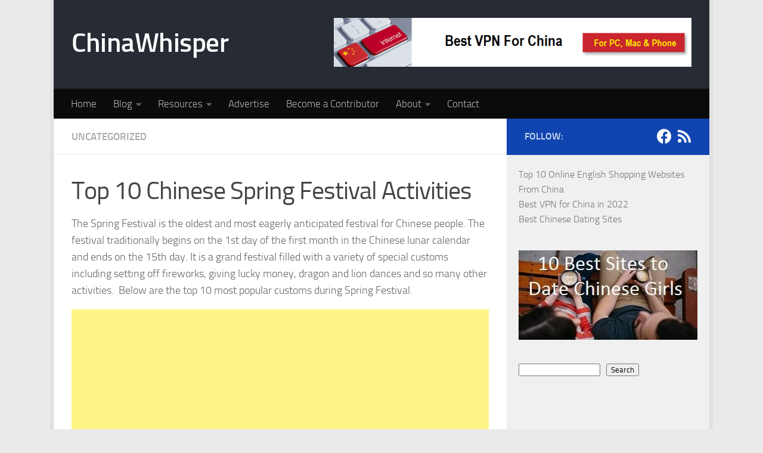

--- FILE ---
content_type: text/html; charset=utf-8
request_url: https://www.google.com/recaptcha/api2/aframe
body_size: 268
content:
<!DOCTYPE HTML><html><head><meta http-equiv="content-type" content="text/html; charset=UTF-8"></head><body><script nonce="4w391LsBwRgxHcQCX2v1Bw">/** Anti-fraud and anti-abuse applications only. See google.com/recaptcha */ try{var clients={'sodar':'https://pagead2.googlesyndication.com/pagead/sodar?'};window.addEventListener("message",function(a){try{if(a.source===window.parent){var b=JSON.parse(a.data);var c=clients[b['id']];if(c){var d=document.createElement('img');d.src=c+b['params']+'&rc='+(localStorage.getItem("rc::a")?sessionStorage.getItem("rc::b"):"");window.document.body.appendChild(d);sessionStorage.setItem("rc::e",parseInt(sessionStorage.getItem("rc::e")||0)+1);localStorage.setItem("rc::h",'1769079114604');}}}catch(b){}});window.parent.postMessage("_grecaptcha_ready", "*");}catch(b){}</script></body></html>